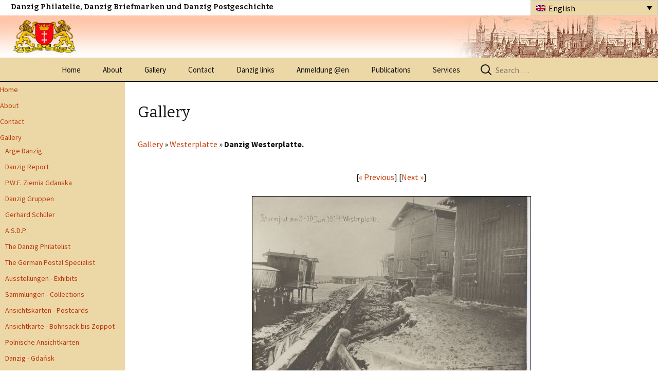

--- FILE ---
content_type: text/html; charset=UTF-8
request_url: https://www.danzig.org/en/wp-gallery/wp-gallery/?cat_id=78&gallery-img-id=685
body_size: 40274
content:

<!DOCTYPE html>
<html lang="en-US">
<head>
	<meta charset="UTF-8">
	<meta name="viewport" content="width=device-width">
	<meta charset="ISO-8859-5">
    
    <meta content="text/html;charset=utf-8" http-equiv="Content-Type">
<meta content="utf-8" http-equiv="encoding">
    
	<title>Gallery &#x2d; Danzig</title>
	<link rel="profile" href="http://gmpg.org/xfn/11">
	<link rel="alternate" hreflang="en-us" href="https://www.danzig.org/en/wp-gallery/" />
<link rel="alternate" hreflang="de-de" href="https://www.danzig.org/galerie/" />
<link rel="alternate" hreflang="pl-pl" href="https://www.danzig.org/pl/gallery/" />
<link rel="alternate" hreflang="x-default" href="https://www.danzig.org/galerie/" />

<!-- The SEO Framework by Sybre Waaijer -->
<meta name="robots" content="max-snippet:-1,max-image-preview:standard,max-video-preview:-1" />
<meta property="og:image" content="https://www.danzig.org/wp-content/themes/twentythirteen/images/headers/circle.png" />
<meta property="og:locale" content="en_US" />
<meta property="og:type" content="website" />
<meta property="og:title" content="Gallery" />
<meta property="og:url" content="https://www.danzig.org/en/wp-gallery/" />
<meta property="og:site_name" content="Danzig" />
<meta name="twitter:card" content="summary_large_image" />
<meta name="twitter:title" content="Gallery" />
<meta name="twitter:image" content="https://www.danzig.org/wp-content/themes/twentythirteen/images/headers/circle.png" />
<link rel="canonical" href="https://www.danzig.org/en/wp-gallery/" />
<script type="application/ld+json">{"@context":"https://schema.org","@type":"BreadcrumbList","itemListElement":[{"@type":"ListItem","position":1,"item":{"@id":"https://www.danzig.org/en/","name":"Danzig"}},{"@type":"ListItem","position":2,"item":{"@id":"https://www.danzig.org/en/wp-gallery/","name":"Gallery"}}]}</script>
<!-- / The SEO Framework by Sybre Waaijer | 1.90ms meta | 6.42ms boot -->

<link rel='dns-prefetch' href='//fonts.googleapis.com' />
<link rel='dns-prefetch' href='//s.w.org' />
<link href='https://fonts.gstatic.com' crossorigin rel='preconnect' />
<link rel="alternate" type="application/rss+xml" title="Danzig &raquo; Feed" href="https://www.danzig.org/en/feed/" />
<link rel="alternate" type="application/rss+xml" title="Danzig &raquo; Comments Feed" href="https://www.danzig.org/en/comments/feed/" />
<script>
window._wpemojiSettings = {"baseUrl":"https:\/\/s.w.org\/images\/core\/emoji\/14.0.0\/72x72\/","ext":".png","svgUrl":"https:\/\/s.w.org\/images\/core\/emoji\/14.0.0\/svg\/","svgExt":".svg","source":{"concatemoji":"https:\/\/www.danzig.org\/wp-includes\/js\/wp-emoji-release.min.js?ver=6.0"}};
/*! This file is auto-generated */
!function(e,a,t){var n,r,o,i=a.createElement("canvas"),p=i.getContext&&i.getContext("2d");function s(e,t){var a=String.fromCharCode,e=(p.clearRect(0,0,i.width,i.height),p.fillText(a.apply(this,e),0,0),i.toDataURL());return p.clearRect(0,0,i.width,i.height),p.fillText(a.apply(this,t),0,0),e===i.toDataURL()}function c(e){var t=a.createElement("script");t.src=e,t.defer=t.type="text/javascript",a.getElementsByTagName("head")[0].appendChild(t)}for(o=Array("flag","emoji"),t.supports={everything:!0,everythingExceptFlag:!0},r=0;r<o.length;r++)t.supports[o[r]]=function(e){if(!p||!p.fillText)return!1;switch(p.textBaseline="top",p.font="600 32px Arial",e){case"flag":return s([127987,65039,8205,9895,65039],[127987,65039,8203,9895,65039])?!1:!s([55356,56826,55356,56819],[55356,56826,8203,55356,56819])&&!s([55356,57332,56128,56423,56128,56418,56128,56421,56128,56430,56128,56423,56128,56447],[55356,57332,8203,56128,56423,8203,56128,56418,8203,56128,56421,8203,56128,56430,8203,56128,56423,8203,56128,56447]);case"emoji":return!s([129777,127995,8205,129778,127999],[129777,127995,8203,129778,127999])}return!1}(o[r]),t.supports.everything=t.supports.everything&&t.supports[o[r]],"flag"!==o[r]&&(t.supports.everythingExceptFlag=t.supports.everythingExceptFlag&&t.supports[o[r]]);t.supports.everythingExceptFlag=t.supports.everythingExceptFlag&&!t.supports.flag,t.DOMReady=!1,t.readyCallback=function(){t.DOMReady=!0},t.supports.everything||(n=function(){t.readyCallback()},a.addEventListener?(a.addEventListener("DOMContentLoaded",n,!1),e.addEventListener("load",n,!1)):(e.attachEvent("onload",n),a.attachEvent("onreadystatechange",function(){"complete"===a.readyState&&t.readyCallback()})),(e=t.source||{}).concatemoji?c(e.concatemoji):e.wpemoji&&e.twemoji&&(c(e.twemoji),c(e.wpemoji)))}(window,document,window._wpemojiSettings);
</script>
<style>
img.wp-smiley,
img.emoji {
	display: inline !important;
	border: none !important;
	box-shadow: none !important;
	height: 1em !important;
	width: 1em !important;
	margin: 0 0.07em !important;
	vertical-align: -0.1em !important;
	background: none !important;
	padding: 0 !important;
}
</style>
	<link rel='stylesheet' id='wp-block-library-css'  href='https://www.danzig.org/wp-includes/css/dist/block-library/style.min.css?ver=6.0' media='all' />
<style id='wp-block-library-theme-inline-css'>
.wp-block-audio figcaption{color:#555;font-size:13px;text-align:center}.is-dark-theme .wp-block-audio figcaption{color:hsla(0,0%,100%,.65)}.wp-block-code{border:1px solid #ccc;border-radius:4px;font-family:Menlo,Consolas,monaco,monospace;padding:.8em 1em}.wp-block-embed figcaption{color:#555;font-size:13px;text-align:center}.is-dark-theme .wp-block-embed figcaption{color:hsla(0,0%,100%,.65)}.blocks-gallery-caption{color:#555;font-size:13px;text-align:center}.is-dark-theme .blocks-gallery-caption{color:hsla(0,0%,100%,.65)}.wp-block-image figcaption{color:#555;font-size:13px;text-align:center}.is-dark-theme .wp-block-image figcaption{color:hsla(0,0%,100%,.65)}.wp-block-pullquote{border-top:4px solid;border-bottom:4px solid;margin-bottom:1.75em;color:currentColor}.wp-block-pullquote__citation,.wp-block-pullquote cite,.wp-block-pullquote footer{color:currentColor;text-transform:uppercase;font-size:.8125em;font-style:normal}.wp-block-quote{border-left:.25em solid;margin:0 0 1.75em;padding-left:1em}.wp-block-quote cite,.wp-block-quote footer{color:currentColor;font-size:.8125em;position:relative;font-style:normal}.wp-block-quote.has-text-align-right{border-left:none;border-right:.25em solid;padding-left:0;padding-right:1em}.wp-block-quote.has-text-align-center{border:none;padding-left:0}.wp-block-quote.is-large,.wp-block-quote.is-style-large,.wp-block-quote.is-style-plain{border:none}.wp-block-search .wp-block-search__label{font-weight:700}:where(.wp-block-group.has-background){padding:1.25em 2.375em}.wp-block-separator.has-css-opacity{opacity:.4}.wp-block-separator{border:none;border-bottom:2px solid;margin-left:auto;margin-right:auto}.wp-block-separator.has-alpha-channel-opacity{opacity:1}.wp-block-separator:not(.is-style-wide):not(.is-style-dots){width:100px}.wp-block-separator.has-background:not(.is-style-dots){border-bottom:none;height:1px}.wp-block-separator.has-background:not(.is-style-wide):not(.is-style-dots){height:2px}.wp-block-table thead{border-bottom:3px solid}.wp-block-table tfoot{border-top:3px solid}.wp-block-table td,.wp-block-table th{padding:.5em;border:1px solid;word-break:normal}.wp-block-table figcaption{color:#555;font-size:13px;text-align:center}.is-dark-theme .wp-block-table figcaption{color:hsla(0,0%,100%,.65)}.wp-block-video figcaption{color:#555;font-size:13px;text-align:center}.is-dark-theme .wp-block-video figcaption{color:hsla(0,0%,100%,.65)}.wp-block-template-part.has-background{padding:1.25em 2.375em;margin-top:0;margin-bottom:0}
</style>
<style id='global-styles-inline-css'>
body{--wp--preset--color--black: #000000;--wp--preset--color--cyan-bluish-gray: #abb8c3;--wp--preset--color--white: #fff;--wp--preset--color--pale-pink: #f78da7;--wp--preset--color--vivid-red: #cf2e2e;--wp--preset--color--luminous-vivid-orange: #ff6900;--wp--preset--color--luminous-vivid-amber: #fcb900;--wp--preset--color--light-green-cyan: #7bdcb5;--wp--preset--color--vivid-green-cyan: #00d084;--wp--preset--color--pale-cyan-blue: #8ed1fc;--wp--preset--color--vivid-cyan-blue: #0693e3;--wp--preset--color--vivid-purple: #9b51e0;--wp--preset--color--dark-gray: #141412;--wp--preset--color--red: #bc360a;--wp--preset--color--medium-orange: #db572f;--wp--preset--color--light-orange: #ea9629;--wp--preset--color--yellow: #fbca3c;--wp--preset--color--dark-brown: #220e10;--wp--preset--color--medium-brown: #722d19;--wp--preset--color--light-brown: #eadaa6;--wp--preset--color--beige: #e8e5ce;--wp--preset--color--off-white: #f7f5e7;--wp--preset--gradient--vivid-cyan-blue-to-vivid-purple: linear-gradient(135deg,rgba(6,147,227,1) 0%,rgb(155,81,224) 100%);--wp--preset--gradient--light-green-cyan-to-vivid-green-cyan: linear-gradient(135deg,rgb(122,220,180) 0%,rgb(0,208,130) 100%);--wp--preset--gradient--luminous-vivid-amber-to-luminous-vivid-orange: linear-gradient(135deg,rgba(252,185,0,1) 0%,rgba(255,105,0,1) 100%);--wp--preset--gradient--luminous-vivid-orange-to-vivid-red: linear-gradient(135deg,rgba(255,105,0,1) 0%,rgb(207,46,46) 100%);--wp--preset--gradient--very-light-gray-to-cyan-bluish-gray: linear-gradient(135deg,rgb(238,238,238) 0%,rgb(169,184,195) 100%);--wp--preset--gradient--cool-to-warm-spectrum: linear-gradient(135deg,rgb(74,234,220) 0%,rgb(151,120,209) 20%,rgb(207,42,186) 40%,rgb(238,44,130) 60%,rgb(251,105,98) 80%,rgb(254,248,76) 100%);--wp--preset--gradient--blush-light-purple: linear-gradient(135deg,rgb(255,206,236) 0%,rgb(152,150,240) 100%);--wp--preset--gradient--blush-bordeaux: linear-gradient(135deg,rgb(254,205,165) 0%,rgb(254,45,45) 50%,rgb(107,0,62) 100%);--wp--preset--gradient--luminous-dusk: linear-gradient(135deg,rgb(255,203,112) 0%,rgb(199,81,192) 50%,rgb(65,88,208) 100%);--wp--preset--gradient--pale-ocean: linear-gradient(135deg,rgb(255,245,203) 0%,rgb(182,227,212) 50%,rgb(51,167,181) 100%);--wp--preset--gradient--electric-grass: linear-gradient(135deg,rgb(202,248,128) 0%,rgb(113,206,126) 100%);--wp--preset--gradient--midnight: linear-gradient(135deg,rgb(2,3,129) 0%,rgb(40,116,252) 100%);--wp--preset--gradient--autumn-brown: linear-gradient(135deg, rgba(226,45,15,1) 0%, rgba(158,25,13,1) 100%);--wp--preset--gradient--sunset-yellow: linear-gradient(135deg, rgba(233,139,41,1) 0%, rgba(238,179,95,1) 100%);--wp--preset--gradient--light-sky: linear-gradient(135deg,rgba(228,228,228,1.0) 0%,rgba(208,225,252,1.0) 100%);--wp--preset--gradient--dark-sky: linear-gradient(135deg,rgba(0,0,0,1.0) 0%,rgba(56,61,69,1.0) 100%);--wp--preset--duotone--dark-grayscale: url('#wp-duotone-dark-grayscale');--wp--preset--duotone--grayscale: url('#wp-duotone-grayscale');--wp--preset--duotone--purple-yellow: url('#wp-duotone-purple-yellow');--wp--preset--duotone--blue-red: url('#wp-duotone-blue-red');--wp--preset--duotone--midnight: url('#wp-duotone-midnight');--wp--preset--duotone--magenta-yellow: url('#wp-duotone-magenta-yellow');--wp--preset--duotone--purple-green: url('#wp-duotone-purple-green');--wp--preset--duotone--blue-orange: url('#wp-duotone-blue-orange');--wp--preset--font-size--small: 13px;--wp--preset--font-size--medium: 20px;--wp--preset--font-size--large: 36px;--wp--preset--font-size--x-large: 42px;}.has-black-color{color: var(--wp--preset--color--black) !important;}.has-cyan-bluish-gray-color{color: var(--wp--preset--color--cyan-bluish-gray) !important;}.has-white-color{color: var(--wp--preset--color--white) !important;}.has-pale-pink-color{color: var(--wp--preset--color--pale-pink) !important;}.has-vivid-red-color{color: var(--wp--preset--color--vivid-red) !important;}.has-luminous-vivid-orange-color{color: var(--wp--preset--color--luminous-vivid-orange) !important;}.has-luminous-vivid-amber-color{color: var(--wp--preset--color--luminous-vivid-amber) !important;}.has-light-green-cyan-color{color: var(--wp--preset--color--light-green-cyan) !important;}.has-vivid-green-cyan-color{color: var(--wp--preset--color--vivid-green-cyan) !important;}.has-pale-cyan-blue-color{color: var(--wp--preset--color--pale-cyan-blue) !important;}.has-vivid-cyan-blue-color{color: var(--wp--preset--color--vivid-cyan-blue) !important;}.has-vivid-purple-color{color: var(--wp--preset--color--vivid-purple) !important;}.has-black-background-color{background-color: var(--wp--preset--color--black) !important;}.has-cyan-bluish-gray-background-color{background-color: var(--wp--preset--color--cyan-bluish-gray) !important;}.has-white-background-color{background-color: var(--wp--preset--color--white) !important;}.has-pale-pink-background-color{background-color: var(--wp--preset--color--pale-pink) !important;}.has-vivid-red-background-color{background-color: var(--wp--preset--color--vivid-red) !important;}.has-luminous-vivid-orange-background-color{background-color: var(--wp--preset--color--luminous-vivid-orange) !important;}.has-luminous-vivid-amber-background-color{background-color: var(--wp--preset--color--luminous-vivid-amber) !important;}.has-light-green-cyan-background-color{background-color: var(--wp--preset--color--light-green-cyan) !important;}.has-vivid-green-cyan-background-color{background-color: var(--wp--preset--color--vivid-green-cyan) !important;}.has-pale-cyan-blue-background-color{background-color: var(--wp--preset--color--pale-cyan-blue) !important;}.has-vivid-cyan-blue-background-color{background-color: var(--wp--preset--color--vivid-cyan-blue) !important;}.has-vivid-purple-background-color{background-color: var(--wp--preset--color--vivid-purple) !important;}.has-black-border-color{border-color: var(--wp--preset--color--black) !important;}.has-cyan-bluish-gray-border-color{border-color: var(--wp--preset--color--cyan-bluish-gray) !important;}.has-white-border-color{border-color: var(--wp--preset--color--white) !important;}.has-pale-pink-border-color{border-color: var(--wp--preset--color--pale-pink) !important;}.has-vivid-red-border-color{border-color: var(--wp--preset--color--vivid-red) !important;}.has-luminous-vivid-orange-border-color{border-color: var(--wp--preset--color--luminous-vivid-orange) !important;}.has-luminous-vivid-amber-border-color{border-color: var(--wp--preset--color--luminous-vivid-amber) !important;}.has-light-green-cyan-border-color{border-color: var(--wp--preset--color--light-green-cyan) !important;}.has-vivid-green-cyan-border-color{border-color: var(--wp--preset--color--vivid-green-cyan) !important;}.has-pale-cyan-blue-border-color{border-color: var(--wp--preset--color--pale-cyan-blue) !important;}.has-vivid-cyan-blue-border-color{border-color: var(--wp--preset--color--vivid-cyan-blue) !important;}.has-vivid-purple-border-color{border-color: var(--wp--preset--color--vivid-purple) !important;}.has-vivid-cyan-blue-to-vivid-purple-gradient-background{background: var(--wp--preset--gradient--vivid-cyan-blue-to-vivid-purple) !important;}.has-light-green-cyan-to-vivid-green-cyan-gradient-background{background: var(--wp--preset--gradient--light-green-cyan-to-vivid-green-cyan) !important;}.has-luminous-vivid-amber-to-luminous-vivid-orange-gradient-background{background: var(--wp--preset--gradient--luminous-vivid-amber-to-luminous-vivid-orange) !important;}.has-luminous-vivid-orange-to-vivid-red-gradient-background{background: var(--wp--preset--gradient--luminous-vivid-orange-to-vivid-red) !important;}.has-very-light-gray-to-cyan-bluish-gray-gradient-background{background: var(--wp--preset--gradient--very-light-gray-to-cyan-bluish-gray) !important;}.has-cool-to-warm-spectrum-gradient-background{background: var(--wp--preset--gradient--cool-to-warm-spectrum) !important;}.has-blush-light-purple-gradient-background{background: var(--wp--preset--gradient--blush-light-purple) !important;}.has-blush-bordeaux-gradient-background{background: var(--wp--preset--gradient--blush-bordeaux) !important;}.has-luminous-dusk-gradient-background{background: var(--wp--preset--gradient--luminous-dusk) !important;}.has-pale-ocean-gradient-background{background: var(--wp--preset--gradient--pale-ocean) !important;}.has-electric-grass-gradient-background{background: var(--wp--preset--gradient--electric-grass) !important;}.has-midnight-gradient-background{background: var(--wp--preset--gradient--midnight) !important;}.has-small-font-size{font-size: var(--wp--preset--font-size--small) !important;}.has-medium-font-size{font-size: var(--wp--preset--font-size--medium) !important;}.has-large-font-size{font-size: var(--wp--preset--font-size--large) !important;}.has-x-large-font-size{font-size: var(--wp--preset--font-size--x-large) !important;}
</style>
<link rel='stylesheet' id='wpml-legacy-dropdown-0-css'  href='//www.danzig.org/wp-content/plugins/sitepress-multilingual-cms/templates/language-switchers/legacy-dropdown/style.min.css?ver=1' media='all' />
<style id='wpml-legacy-dropdown-0-inline-css'>
.wpml-ls-statics-shortcode_actions, .wpml-ls-statics-shortcode_actions .wpml-ls-sub-menu, .wpml-ls-statics-shortcode_actions a {border-color:#cdcdcd;}.wpml-ls-statics-shortcode_actions a {color:#444444;background-color:#ecd7a6;}.wpml-ls-statics-shortcode_actions a:hover,.wpml-ls-statics-shortcode_actions a:focus {color:#000000;background-color:#eeeeee;}.wpml-ls-statics-shortcode_actions .wpml-ls-current-language>a {color:#444444;background-color:#ecd7a6;}.wpml-ls-statics-shortcode_actions .wpml-ls-current-language:hover>a, .wpml-ls-statics-shortcode_actions .wpml-ls-current-language>a:focus {color:#000000;background-color:#ecd7a6;}
</style>
<link rel='stylesheet' id='twentythirteen-fonts-css'  href='https://fonts.googleapis.com/css?family=Source+Sans+Pro%3A300%2C400%2C700%2C300italic%2C400italic%2C700italic%7CBitter%3A400%2C700&#038;subset=latin%2Clatin-ext&#038;display=fallback' media='all' />
<link rel='stylesheet' id='genericons-css'  href='https://www.danzig.org/wp-content/themes/twentythirteen/genericons/genericons.css?ver=3.0.3' media='all' />
<link rel='stylesheet' id='twentythirteen-style-css'  href='https://www.danzig.org/wp-content/themes/twentythirteen-child/style.css?ver=20220524' media='all' />
<link rel='stylesheet' id='twentythirteen-block-style-css'  href='https://www.danzig.org/wp-content/themes/twentythirteen/css/blocks.css?ver=20190102' media='all' />
<!--[if lt IE 9]>
<link rel='stylesheet' id='twentythirteen-ie-css'  href='https://www.danzig.org/wp-content/themes/twentythirteen/css/ie.css?ver=20150214' media='all' />
<![endif]-->
<script src='//www.danzig.org/wp-content/plugins/sitepress-multilingual-cms/templates/language-switchers/legacy-dropdown/script.min.js?ver=1' id='wpml-legacy-dropdown-0-js'></script>
<script src='https://www.danzig.org/wp-includes/js/jquery/jquery.min.js?ver=3.6.0' id='jquery-core-js'></script>
<script src='https://www.danzig.org/wp-includes/js/jquery/jquery-migrate.min.js?ver=3.3.2' id='jquery-migrate-js'></script>
<link rel="https://api.w.org/" href="https://www.danzig.org/en/wp-json/" /><link rel="alternate" type="application/json" href="https://www.danzig.org/en/wp-json/wp/v2/pages/154" /><link rel="EditURI" type="application/rsd+xml" title="RSD" href="https://www.danzig.org/xmlrpc.php?rsd" />
<link rel="wlwmanifest" type="application/wlwmanifest+xml" href="https://www.danzig.org/wp-includes/wlwmanifest.xml" /> 
<link rel="alternate" type="application/json+oembed" href="https://www.danzig.org/en/wp-json/oembed/1.0/embed?url=https%3A%2F%2Fwww.danzig.org%2Fen%2Fwp-gallery%2F" />
<link rel="alternate" type="text/xml+oembed" href="https://www.danzig.org/en/wp-json/oembed/1.0/embed?url=https%3A%2F%2Fwww.danzig.org%2Fen%2Fwp-gallery%2F&#038;format=xml" />
<meta name="generator" content="WPML ver:4.5.8 stt:1,3,42;" />
    
    <!-- link to the CSS files for this menu type -->
<link rel="stylesheet" media="screen" href="http://www.danzig.org/wp-content/themes/twentythirteen-child/css/superfish.css" type="text/css" >
<link rel="stylesheet" media="screen" href="http://www.danzig.org/wp-content/themes/twentythirteen-child/css/superfish-vertical.css" type="text/css" >
<link href="http://www.danzig.org/wp-content/themes/twentythirteen-child/css/superscroll.css" rel="stylesheet" media="screen" type="text/css">
<!-- link to the JavaScript files (hoverIntent is optional) -->
<!-- if you use hoverIntent, use the updated r7 version (see FAQ) -->
<script src="http://www.danzig.org/wp-content/themes/twentythirteen-child/js/hoverIntent.js"></script>
<script src="http://www.danzig.org/wp-content/themes/twentythirteen-child/js/superfish.js"></script>
<script type="text/javascript" src="http://www.danzig.org/wp-content/themes/twentythirteen-child/js/supersubs.js"></script>
<script type="text/javascript" src="http://www.danzig.org/wp-content/themes/twentythirteen-child/js/superscroll.js"></script>
<script>

	jQuery(document).ready(function(){

		jQuery('.sf-scrolling').superscroll();
	});
jQuery(document).ready(function () {

    jQuery(window).scroll(function () {
        if (jQuery(this).scrollTop() > 100) {
            jQuery('.scrollup').fadeIn();
        } else {
            jQuery('.scrollup').fadeOut();
        }
    });

    jQuery('.scrollup').click(function () {
       jQuery("html, body").animate({
            scrollTop: 0
        }, 600);
        return false;
    });

});
</script>

</head>

<body class="page-template-default page page-id-154 wp-embed-responsive sidebar no-avatars">
	<div id="page" class="hfeed site">
		<header id="masthead" class="site-header" role="banner">
        <div id="customHeader">
        	<div id="customHeaderTop">  <h2>Danzig Philatelie, Danzig Briefmarken und Danzig Postgeschichte</h2>
<div
	 class="wpml-ls-statics-shortcode_actions wpml-ls wpml-ls-legacy-dropdown js-wpml-ls-legacy-dropdown" id="lang_sel">
	<ul>

		<li tabindex="0" class="wpml-ls-slot-shortcode_actions wpml-ls-item wpml-ls-item-en wpml-ls-current-language wpml-ls-first-item wpml-ls-item-legacy-dropdown">
			<a href="#" class="js-wpml-ls-item-toggle wpml-ls-item-toggle lang_sel_sel icl-en">
                                                    <img
            class="wpml-ls-flag iclflag"
            src="https://www.danzig.org/wp-content/plugins/sitepress-multilingual-cms/res/flags/en.png"
            alt=""
            width=18
            height=12
    /><span class="wpml-ls-native icl_lang_sel_native">English</span></a>

			<ul class="wpml-ls-sub-menu">
				
					<li class="icl-de wpml-ls-slot-shortcode_actions wpml-ls-item wpml-ls-item-de">
						<a href="https://www.danzig.org/galerie/" class="wpml-ls-link">
                                                                <img
            class="wpml-ls-flag iclflag"
            src="https://www.danzig.org/wp-content/plugins/sitepress-multilingual-cms/res/flags/de.png"
            alt=""
            width=18
            height=12
    /><span class="wpml-ls-native icl_lang_sel_native" lang="de">Deutsch</span></a>
					</li>

				
					<li class="icl-pl wpml-ls-slot-shortcode_actions wpml-ls-item wpml-ls-item-pl wpml-ls-last-item">
						<a href="https://www.danzig.org/pl/gallery/" class="wpml-ls-link">
                                                                <img
            class="wpml-ls-flag iclflag"
            src="https://www.danzig.org/wp-content/plugins/sitepress-multilingual-cms/res/flags/pl.png"
            alt=""
            width=18
            height=12
    /><span class="wpml-ls-native icl_lang_sel_native" lang="pl">polski</span></a>
					</li>

							</ul>

		</li>

	</ul>
</div>
</div>
          <div id="customHeaderBottom">
            	<div id="Llogi"><a class="home-link" href="https://www.danzig.org/" title="Danzig" rel="home"><img src="https://www.danzig.org/wp-content/themes/twentythirteen-child/images/logo2.jpg"   alt=""/></a></div>
                <div id="Rlogi"><img src="https://www.danzig.org/wp-content/themes/twentythirteen-child/images/logo_r.jpg"   alt=""/></div>
          </div>
        </div>
        
			<div id="navbar" class="navbar">
				<nav id="site-navigation" class="navigation main-navigation" role="navigation">
					<h3 class="menu-toggle">Menu</h3>
					<a class="screen-reader-text skip-link" href="#content" title="Skip to content">Skip to content</a>
					<div class="menu-top-menu-container"><ul id="menu-top-menu" class="nav-menu"><li id="menu-item-2742" class="menu-item menu-item-type-post_type menu-item-object-page menu-item-home menu-item-2742"><a href="https://www.danzig.org/en/">Home</a></li>
<li id="menu-item-2744" class="menu-item menu-item-type-post_type menu-item-object-page menu-item-2744"><a href="https://www.danzig.org/en/about/">About</a></li>
<li id="menu-item-2746" class="childDive menu-item menu-item-type-post_type menu-item-object-page current-menu-item page_item page-item-154 current_page_item menu-item-2746"><a href="https://www.danzig.org/en/wp-gallery/" aria-current="page">Gallery</a></li>
<li id="menu-item-2748" class="menu-item menu-item-type-post_type menu-item-object-page menu-item-2748"><a href="https://www.danzig.org/en/contact/">Contact</a></li>
<li id="menu-item-2750" class="menu-item menu-item-type-post_type menu-item-object-page menu-item-2750"><a href="https://www.danzig.org/en/danzig-links-2/">Danzig links</a></li>
<li id="menu-item-2752" class="menu-item menu-item-type-custom menu-item-object-custom menu-item-2752"><a href="http://www.danzig.org/en/login/">Anmeldung @en</a></li>
<li id="menu-item-2754" class="menu-item menu-item-type-post_type menu-item-object-page menu-item-has-children menu-item-2754"><a href="https://www.danzig.org/en/publications/">Publications</a>
<ul class="sub-menu">
	<li id="menu-item-2756" class="menu-item menu-item-type-post_type menu-item-object-page menu-item-2756"><a href="https://www.danzig.org/en/publications/asdp/">ASDP</a></li>
	<li id="menu-item-2758" class="menu-item menu-item-type-post_type menu-item-object-page menu-item-2758"><a href="https://www.danzig.org/en/publications/arge-danzig-2/">Arge Danzig</a></li>
	<li id="menu-item-2760" class="menu-item menu-item-type-post_type menu-item-object-page menu-item-2760"><a href="https://www.danzig.org/en/publications/danzig-gruppen/">Danzig Gruppen</a></li>
	<li id="menu-item-2762" class="menu-item menu-item-type-post_type menu-item-object-page menu-item-2762"><a href="https://www.danzig.org/en/publications/danzig-report/">Danzig Report</a></li>
	<li id="menu-item-2764" class="menu-item menu-item-type-post_type menu-item-object-page menu-item-2764"><a href="https://www.danzig.org/en/publications/gerhard-schuler/">Gerhard Schüler</a></li>
	<li id="menu-item-2766" class="menu-item menu-item-type-post_type menu-item-object-page menu-item-2766"><a href="https://www.danzig.org/en/publications/danzig-philatelist/">The Danzig Philatelist</a></li>
	<li id="menu-item-2768" class="menu-item menu-item-type-post_type menu-item-object-page menu-item-2768"><a href="https://www.danzig.org/en/publications/ziemia-gdanska/">Ziemia Gdańska</a></li>
</ul>
</li>
<li id="menu-item-2770" class="menu-item menu-item-type-post_type menu-item-object-page menu-item-2770"><a href="https://www.danzig.org/en/services/">Services</a></li>
</ul></div>					<form role="search" method="get" class="search-form" action="https://www.danzig.org/en/">
				<label>
					<span class="screen-reader-text">Search for:</span>
					<input type="search" class="search-field" placeholder="Search &hellip;" value="" name="s" />
				</label>
				<input type="submit" class="search-submit" value="Search" />
			</form>				</nav><!-- #site-navigation -->
			</div><!-- #navbar -->
		</header><!-- #masthead -->

		<!--<div id="main" class="site-main">-->
		<div id="main" class="main-content">
<div class="xbox">
<div class="main-content">
<div class="left-sidebar-mobile">

</div>

	<div class="left-sidebar">

    	 
<!--
		<aside id="nav_menu-2" class="widget widget_nav_menu">

		<div class="menu-left-menu-container">
			<div class="menu-top-menu-container"><ul id="menu-top-menu-1" class="menu sf-menu sf-vertical sf-js-enabled sf-arrows"><li class="menu-item menu-item-type-post_type menu-item-object-page menu-item-home menu-item-2742"><a href="https://www.danzig.org/en/">Home</a></li>
<li class="menu-item menu-item-type-post_type menu-item-object-page menu-item-2744"><a href="https://www.danzig.org/en/about/">About</a></li>
<li class="childDive menu-item menu-item-type-post_type menu-item-object-page current-menu-item page_item page-item-154 current_page_item menu-item-2746"><a href="https://www.danzig.org/en/wp-gallery/" aria-current="page">Gallery</a></li>
<li class="menu-item menu-item-type-post_type menu-item-object-page menu-item-2748"><a href="https://www.danzig.org/en/contact/">Contact</a></li>
<li class="menu-item menu-item-type-post_type menu-item-object-page menu-item-2750"><a href="https://www.danzig.org/en/danzig-links-2/">Danzig links</a></li>
<li class="menu-item menu-item-type-custom menu-item-object-custom menu-item-2752"><a href="http://www.danzig.org/en/login/">Anmeldung @en</a></li>
<li class="menu-item menu-item-type-post_type menu-item-object-page menu-item-has-children menu-item-2754"><a href="https://www.danzig.org/en/publications/">Publications</a>
<ul class="sub-menu">
	<li class="menu-item menu-item-type-post_type menu-item-object-page menu-item-2756"><a href="https://www.danzig.org/en/publications/asdp/">ASDP</a></li>
	<li class="menu-item menu-item-type-post_type menu-item-object-page menu-item-2758"><a href="https://www.danzig.org/en/publications/arge-danzig-2/">Arge Danzig</a></li>
	<li class="menu-item menu-item-type-post_type menu-item-object-page menu-item-2760"><a href="https://www.danzig.org/en/publications/danzig-gruppen/">Danzig Gruppen</a></li>
	<li class="menu-item menu-item-type-post_type menu-item-object-page menu-item-2762"><a href="https://www.danzig.org/en/publications/danzig-report/">Danzig Report</a></li>
	<li class="menu-item menu-item-type-post_type menu-item-object-page menu-item-2764"><a href="https://www.danzig.org/en/publications/gerhard-schuler/">Gerhard Schüler</a></li>
	<li class="menu-item menu-item-type-post_type menu-item-object-page menu-item-2766"><a href="https://www.danzig.org/en/publications/danzig-philatelist/">The Danzig Philatelist</a></li>
	<li class="menu-item menu-item-type-post_type menu-item-object-page menu-item-2768"><a href="https://www.danzig.org/en/publications/ziemia-gdanska/">Ziemia Gdańska</a></li>
</ul>
</li>
<li class="menu-item menu-item-type-post_type menu-item-object-page menu-item-2770"><a href="https://www.danzig.org/en/services/">Services</a></li>
</ul></div>			</div>
			</aside>
-->
				<div id="tertiary" class="sidebar-container" role="complementary">
		<div class="sidebar-inner">
			<div class="widget-area">
				<aside id="nav_menu-2" class="widget widget_nav_menu"><nav class="menu-left-menu-container" aria-label="Menu"><ul id="menu-left-menu" class="menu"><li id="menu-item-1570" class="menu-item menu-item-type-post_type menu-item-object-page menu-item-home menu-item-1570"><a title="Home" href="https://www.danzig.org/en/">Home</a></li>
<li id="menu-item-1571" class="menu-item menu-item-type-post_type menu-item-object-page menu-item-1571"><a href="https://www.danzig.org/en/about/">About</a></li>
<li id="menu-item-1572" class="menu-item menu-item-type-post_type menu-item-object-page menu-item-1572"><a href="https://www.danzig.org/en/contact/">Contact</a></li>
<li id="menu-item-1573" class="childDive menu-item menu-item-type-post_type menu-item-object-page current-menu-item page_item page-item-154 current_page_item menu-item-1573"><a href="https://www.danzig.org/en/wp-gallery/" aria-current="page">Gallery</a></li>
<li id="menu-item-1692" class="menu-item menu-item-type-custom menu-item-object-custom menu-item-1692"><a href="http://www.danzig.org/links/">Links</a></li>
<li id="menu-item-1575" class="menu-item menu-item-type-post_type menu-item-object-page menu-item-1575"><a href="https://www.danzig.org/en/login/">Login</a></li>
<li id="menu-item-1576" class="menu-item menu-item-type-post_type menu-item-object-page menu-item-1576"><a href="https://www.danzig.org/en/news/">News</a></li>
<li id="menu-item-1577" class="menu-item menu-item-type-post_type menu-item-object-page menu-item-1577"><a href="https://www.danzig.org/en/publications/">Publications</a></li>
<li id="menu-item-1578" class="menu-item menu-item-type-post_type menu-item-object-page menu-item-1578"><a href="https://www.danzig.org/en/services/">Services</a></li>
</ul></nav></aside><aside id="categories-2" class="widget widget_categories"><h3 class="widget-title">Categories</h3><nav aria-label="Categories">
			<ul>
					<li class="cat-item cat-item-1"><a href="https://www.danzig.org/en/category/general/" title="General news about Danzig and the Danzig.org website.">General</a>
</li>
			</ul>

			</nav></aside>			</div><!-- .widget-area -->
		</div><!-- .sidebar-inner -->
	</div><!-- #tertiary -->

    	    	<script>
	jQuery(document).ready(function($){
		jQuery(".childDive").append(jQuery("#wp-gallery-cat-id"));
		jQuery('.menu>li  li:has(ul)>a').addClass('menuarrow');
	});
</script>   

   <ul id="wp-gallery-cat-id" class="sub-menu"><li><a href="https://www.danzig.org/wp-gallery/?cat_id=1">Arge Danzig</a></li><li><a href="https://www.danzig.org/wp-gallery/?cat_id=6">Danzig Report</a></li><li><a href="https://www.danzig.org/wp-gallery/?cat_id=8">P.W.F. Ziemia Gdanska</a></li><li><a href="https://www.danzig.org/wp-gallery/?cat_id=15">Danzig Gruppen</a></li><li><a href="https://www.danzig.org/wp-gallery/?cat_id=9">Gerhard Schüler</a></li><li><a href="https://www.danzig.org/wp-gallery/?cat_id=7">A.S.D.P.</a></li><li><a href="https://www.danzig.org/wp-gallery/?cat_id=18">The Danzig Philatelist</a></li><li><a href="https://www.danzig.org/wp-gallery/?cat_id=220">The German Postal Specialist</a></li><li><a href="https://www.danzig.org/wp-gallery/?cat_id=172">Ausstellungen - Exhibits</a></li><li><a href="https://www.danzig.org/wp-gallery/?cat_id=174">Sammlungen - Collections</a></li><li><a href="https://www.danzig.org/wp-gallery/?cat_id=281">Ansichtskarten - Postcards</a></li><li><a href="https://www.danzig.org/wp-gallery/?cat_id=65">Ansichtkarte  - Bohnsack bis Zoppot</a></li><li><a href="https://www.danzig.org/wp-gallery/?cat_id=358">Polnische Ansichtkarten</a></li><li><a href="https://www.danzig.org/wp-gallery/?cat_id=64">Danzig - Gda&#324;sk</a></li><li><a href="https://www.danzig.org/wp-gallery/?cat_id=177">Sonstiges - Miscellaneous</a></li><li><a href="https://www.danzig.org/wp-gallery/?cat_id=188">Articles</a></li><li><a href="https://www.danzig.org/wp-gallery/?cat_id=459">Berühmte Namen der Danzig Philatelie</a></li><li><a href="https://www.danzig.org/wp-gallery/?cat_id=1333">Collection of Advisory Opinions</a></li><li><a href="https://www.danzig.org/wp-gallery/?cat_id=146">Gdańsk</a></li></ul>
    
    
        <div class="menu-left-menu-container">
        <!--
         <ul class="langmenu">
            <li><a href="">Deutsch</a></li>
            <li><a href="">English</a></li>
            <li><a href="">Polski</a></li>
        </ul>
        -->
                </div>
    </div>
    <!-- style="width:680px;float:left;"-->
    <div class="right-content" >
    	
        <a class="btn-toggle" href="javascript:void(0)">btn toggle</a>
        							<article id="post-154" class="post-154 page type-page status-publish hentry">
					<header class="entry-header">
						
						<h1 class="entry-title">Gallery</h1>
					</header><!-- .entry-header -->

					<div class="entry-content">
						<div style="display: none;" class="test123">/index.php</div>	
<div class="main_box page_detail" >
<div class="breadcum"><a href="https://www.danzig.org/en/wp-gallery/">Gallery</a> » <a href="?cat_id=78">Westerplatte</a> » <b>Danzig Westerplatte.</b> </div>	
<div class="pgination">	
 [<a href="?cat_id=78&gallery-img-id=684">&laquo; Previous</a>] 
 [<a href="?cat_id=78&gallery-img-id=686">Next &raquo;</a>]  </div>
<div class="clear"></div>
<div align="center">
	<img src="https://www.danzig.org/wp-content/plugins/best-wp-gallery/uploadimg/1183906391_p1005947.jpg"  />
</div>
<div class="clear"></div>
 <p style="margin-top:30px;">

Danzig Westerplatte.<br />
Sturmflut am 9-10 Jan. 1914 Westerplatte.<br />
Atelier: Gebr. Freymann, Danzig.<br />
Collection RvW.    
        </p>
</div>  
	
<br/>

	
<p>Hits: 5193<br/> </p>

	
<p>Added: 08/07/2007<br/>
Copyright: 2026 Danzig.org</p>

	
<div class="pgination">	
 [<a href="?cat_id=78&gallery-img-id=684">&laquo; Previous</a>]  
 [<a href="?cat_id=78&gallery-img-id=686">Next &raquo;</a>]  </div>

											</div><!-- .entry-content -->

					<footer class="entry-meta">
											</footer><!-- .entry-meta -->
				</article><!-- #post -->

				
<div id="comments" class="comments-area">

	
	
</div><!-- #comments -->
			        
    
    </div>
    <div class="sidebar-right"><aside id="text-4" class="widget widget_text"><h3 class="widget-title">Links</h3>			<div class="textwidget">&bull; <a href="http://www.arge.danzig.org" target="blank" rel="noopener">Arge Danzig</a><br>
&bull; <a href="http://www.lochungen.danzig.org" target="blank" rel="noopener">Lochungen</a><br>
&bull; <a href="http://www.r-zettel.danzig.org" target="blank" rel="noopener">R-Zettel</a><br></div>
		</aside><aside id="foo_widget-2" class="widget widget_foo_widget"><h3 class="widget-title">Images</h3>	<a href="wp-gallery/?cat_id=881&gallery-img-id=15334">Briefmarken-Rundschau, Danziger Zeitung </a><br>

	<a href="wp-gallery/?cat_id=881&gallery-img-id=15334"><img src="https://www.danzig.org/wp-content/plugins/best-wp-gallery/uploadimg/thumb/1439149807_rs_24512.jpg"  /></a><br /><br>

		
	<a href="wp-gallery/?cat_id=1309&gallery-img-id=20998">DOMESTIC MAIL </a><br>     
     
    	<a href="wp-gallery/?cat_id=1309&gallery-img-id=20998"><img src="https://www.danzig.org/wp-content/plugins/best-wp-gallery/uploadimg/thumb/1482394329_30.jpg"  /></a>
        
    
    </aside></div>
</div>

 
 

		</div><!-- #main -->

        <div align="center" style="clear:both">

<a href="https://s05.flagcounter.com/more/HmTd"><img src="https://s05.flagcounter.com/count2/HmTd/bg_FFFFFF/txt_000000/border_CCCCCC/columns_4/maxflags_20/viewers_3/labels_1/pageviews_0/flags_0/" alt="Danzig" border="0"></a>

	</div>
<style>
	.site-footer{
margin:0px !important;
}
</style>
		<footer id="colophon" class="site-footer" role="contentinfo" style="margin-top:0px;">
			
			<div class="site-info">
				<!--				<a href="" title=""></a>-->

                © Copyright 2026 - All rights reserved - <a href="">Privacy policy</a> - <a href="">Terms and conditions</a><br>

                <a href="https://www.sarrcom.com/" target="_blank">Designed & Hosted by SarrCom.com</a>
			</div><!-- .site-info -->
		</footer><!-- #colophon -->
	</div><!-- #page -->
 <a href="#" class="scrollup"> <p>Go to Top</p></a>
	<link rel='stylesheet' id='danzigstylefront-css'  href='https://www.danzig.org/wp-content/plugins/best-wp-gallery/css/danzigstyle.css?ver=6.0' media='all' />
<script src='https://www.danzig.org/wp-content/themes/twentythirteen-child/js/common.js?ver=1.0' id='scommon-js'></script>
<script src='https://www.danzig.org/wp-content/themes/twentythirteen/js/functions.js?ver=20171218' id='twentythirteen-script-js'></script>


<!-- Start of StatCounter Code for Default Guide -->
<script type="text/javascript">
var sc_project=9189251; 
var sc_invisible=1; 
var sc_security="e26baa84"; 
var scJsHost = (("https:" == document.location.protocol) ?
"https://secure." : "http://www.");
document.write("<sc"+"ript type='text/javascript' src='" +
scJsHost+
"statcounter.com/counter/counter.js'></"+"script>");
</script>
<noscript><div class="statcounter"><a title="free hit counter" href="http://statcounter.com/" target="_blank"><img class="statcounter" src="http://c.statcounter.com/9189251/0/e26baa84/1/" alt="free hit counter"></a></div></noscript>
<!-- End of StatCounter Code for Default Guide -->


<script>
  (function(i,s,o,g,r,a,m){i['GoogleAnalyticsObject']=r;i[r]=i[r]||function(){
  (i[r].q=i[r].q||[]).push(arguments)},i[r].l=1*new Date();a=s.createElement(o),
  m=s.getElementsByTagName(o)[0];a.async=1;a.src=g;m.parentNode.insertBefore(a,m)
  })(window,document,'script','//www.google-analytics.com/analytics.js','ga');

  ga('create', 'UA-8228304-14', 'auto');
  ga('send', 'pageview');

</script>

</body>

</html>

